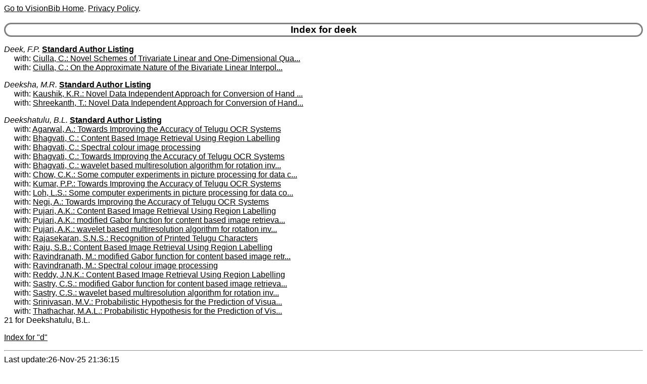

--- FILE ---
content_type: text/html
request_url: https://visionbib.com/bibliography/coauth/deek.html
body_size: 1048
content:
<HTML><HEAD>
<meta http-equiv="Content-Type" content="text/html; charset=ISO-8859-1" />
<TITLE>Keith Price Bibliography coauth Details for deek</TITLE>
<meta name="viewport" content="width=device-width, initial-scale=1">
<meta name="robots" content="noindex">
<LINK REL="SHORTCUT ICON" HREF="../kp.ico">
<LINK REL="stylesheet" HREF="../bibstyle.css"  type="text/css">
<script src="../vers.js"></script>
</HEAD>
<BODY>
<script>writeVersionInfo();</script>
<BR>
<H3>Index for deek</H3>
<p><i><a name="Deek, F.P.">Deek, F.P.</a></i>
<b><a href="../author/deek.html#Deek, F.P.">Standard Author Listing</a></b><br>&nbsp;&nbsp;&nbsp;&nbsp;&nbsp;with: <A href="../segment365.html#AA219244">Ciulla, C.: Novel Schemes of Trivariate Linear and One-Dimensional Qua...</a><br>
&nbsp;&nbsp;&nbsp;&nbsp;&nbsp;with: <A href="../motion-i774in1.html#AA754935">Ciulla, C.: On the Approximate Nature of the Bivariate Linear Interpol...</a><br>
<p><i><a name="Deeksha, M.R.">Deeksha, M.R.</a></i>
<b><a href="../author/deek.html#Deeksha, M.R.">Standard Author Listing</a></b><br>&nbsp;&nbsp;&nbsp;&nbsp;&nbsp;with: <A href="../char1030.html#AA1317693">Kaushik, K.R.: Novel Data Independent Approach for Conversion of Hand ...</a><br>
&nbsp;&nbsp;&nbsp;&nbsp;&nbsp;with: <A href="../char1030.html#AA1317692">Shreekanth, T.: Novel Data Independent Approach for Conversion of Hand...</a><br>
<p><i><a name="Deekshatulu, B.L.">Deekshatulu, B.L.</a></i>
<b><a href="../author/deek.html#Deekshatulu, B.L.">Standard Author Listing</a></b><br>&nbsp;&nbsp;&nbsp;&nbsp;&nbsp;with: <A href="../char1031.html#AA1318459">Agarwal, A.: Towards Improving the Accuracy of Telugu OCR Systems</a><br>
&nbsp;&nbsp;&nbsp;&nbsp;&nbsp;with: <A href="../applicat812regi1.html#AA808502">Bhagvati, C.: Content Based Image Retrieval Using Region Labelling</a><br>
&nbsp;&nbsp;&nbsp;&nbsp;&nbsp;with: <A href="../compute98cv1.html#AA30770">Bhagvati, C.: Spectral colour image processing</a><br>
&nbsp;&nbsp;&nbsp;&nbsp;&nbsp;with: <A href="../char1031.html#AA1318459">Bhagvati, C.: Towards Improving the Accuracy of Telugu OCR Systems</a><br>
&nbsp;&nbsp;&nbsp;&nbsp;&nbsp;with: <A href="../applicat813.html#AA809180">Bhagvati, C.: wavelet based multiresolution algorithm for rotation inv...</a><br>
&nbsp;&nbsp;&nbsp;&nbsp;&nbsp;with: <A href="../image-proc217.html#AA129774">Chow, C.K.: Some computer experiments in picture processing for data c...</a><br>
&nbsp;&nbsp;&nbsp;&nbsp;&nbsp;with: <A href="../char1031.html#AA1318459">Kumar, P.P.: Towards Improving the Accuracy of Telugu OCR Systems</a><br>
&nbsp;&nbsp;&nbsp;&nbsp;&nbsp;with: <A href="../image-proc217.html#AA129775">Loh, L.S.: Some computer experiments in picture processing for data co...</a><br>
&nbsp;&nbsp;&nbsp;&nbsp;&nbsp;with: <A href="../char1031.html#AA1318459">Negi, A.: Towards Improving the Accuracy of Telugu OCR Systems</a><br>
&nbsp;&nbsp;&nbsp;&nbsp;&nbsp;with: <A href="../applicat812regi1.html#AA808502">Pujari, A.K.: Content Based Image Retrieval Using Region Labelling</a><br>
&nbsp;&nbsp;&nbsp;&nbsp;&nbsp;with: <A href="../applicat813.html#AA809184">Pujari, A.K.: modified Gabor function for content based image retrieva...</a><br>
&nbsp;&nbsp;&nbsp;&nbsp;&nbsp;with: <A href="../applicat813.html#AA809179">Pujari, A.K.: wavelet based multiresolution algorithm for rotation inv...</a><br>
&nbsp;&nbsp;&nbsp;&nbsp;&nbsp;with: <A href="../char1031.html#AA1317955">Rajasekaran, S.N.S.: Recognition of Printed Telugu Characters</a><br>
&nbsp;&nbsp;&nbsp;&nbsp;&nbsp;with: <A href="../applicat812regi1.html#AA808502">Raju, S.B.: Content Based Image Retrieval Using Region Labelling</a><br>
&nbsp;&nbsp;&nbsp;&nbsp;&nbsp;with: <A href="../applicat813.html#AA809184">Ravindranath, M.: modified Gabor function for content based image retr...</a><br>
&nbsp;&nbsp;&nbsp;&nbsp;&nbsp;with: <A href="../compute98cv1.html#AA30770">Ravindranath, M.: Spectral colour image processing</a><br>
&nbsp;&nbsp;&nbsp;&nbsp;&nbsp;with: <A href="../applicat812regi1.html#AA808502">Reddy, J.N.K.: Content Based Image Retrieval Using Region Labelling</a><br>
&nbsp;&nbsp;&nbsp;&nbsp;&nbsp;with: <A href="../applicat813.html#AA809184">Sastry, C.S.: modified Gabor function for content based image retrieva...</a><br>
&nbsp;&nbsp;&nbsp;&nbsp;&nbsp;with: <A href="../applicat813.html#AA809179">Sastry, C.S.: wavelet based multiresolution algorithm for rotation inv...</a><br>
&nbsp;&nbsp;&nbsp;&nbsp;&nbsp;with: <A href="../active650eyfix2.html#AA518624">Srinivasan, M.V.: Probabilistic Hypothesis for the Prediction of Visua...</a><br>
&nbsp;&nbsp;&nbsp;&nbsp;&nbsp;with: <A href="../active650eyfix2.html#AA518624">Thathachar, M.A.L.: Probabilistic Hypothesis for the Prediction of Vis...</a><br>
21 for Deekshatulu, B.L.
<p><a href="ixd.html">Index for "d"</a>
<HR>Last update:26-Nov-25 21:36:15<BR>
Use <a href="mailto:price@usc.edu">price@usc.edu</a> for comments.
<BR><script>writeVersionInfo();</script>
</BODY></HTML>